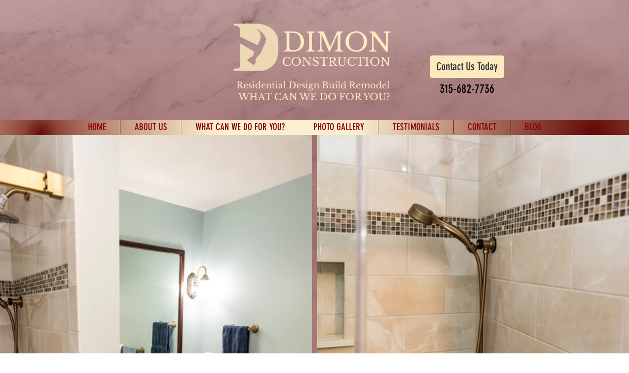

--- FILE ---
content_type: text/css; charset=utf-8
request_url: https://www.dimonconstruction.com/_serverless/pro-gallery-css-v4-server/layoutCss?ver=2&id=comp-jtol39gi&items=3428_3648_5472%7C3752_3596_4314%7C3634_3207_4810%7C3785_2870_2176%7C3706_1624_2671%7C3379_1751_2620%7C0_330_420%7C3552_3648_5472%7C3586_3648_5472%7C3637_5162_3441%7C3697_3447_5171%7C3626_4663_3533%7C3700_3648_5472%7C3443_3340_5010%7C3530_3591_5387%7C3636_5182_3648%7C3662_3592_5388%7C3560_5219_3479%7C3552_3500_5250%7C3601_5472_3648&container=275_1280_5517_720&options=layoutParams_cropRatio:1%7ClayoutParams_structure_galleryRatio_value:0%7ClayoutParams_repeatingGroupTypes:%7ClayoutParams_gallerySpacing:0%7CgroupTypes:1%7CnumberOfImagesPerRow:3%7CcollageAmount:0%7CtextsVerticalPadding:0%7CtextsHorizontalPadding:0%7CcalculateTextBoxHeightMode:MANUAL%7CtargetItemSize:560%7CcubeRatio:1%7CexternalInfoHeight:0%7CexternalInfoWidth:0%7CisRTL:false%7CisVertical:true%7CminItemSize:120%7CgroupSize:1%7CchooseBestGroup:true%7CcubeImages:false%7CcubeType:fill%7CsmartCrop:false%7CcollageDensity:0%7CimageMargin:10%7ChasThumbnails:false%7CgalleryThumbnailsAlignment:bottom%7CgridStyle:0%7CtitlePlacement:SHOW_ON_HOVER%7CarrowsSize:23%7CslideshowInfoSize:200%7CimageInfoType:NO_BACKGROUND%7CtextBoxHeight:0%7CscrollDirection:0%7CgalleryLayout:1%7CgallerySizeType:smart%7CgallerySize:45%7CcropOnlyFill:false%7CnumberOfImagesPerCol:1%7CgroupsPerStrip:0%7Cscatter:0%7CenableInfiniteScroll:true%7CthumbnailSpacings:0%7CarrowsPosition:0%7CthumbnailSize:120%7CcalculateTextBoxWidthMode:PERCENT%7CtextBoxWidthPercent:50%7CuseMaxDimensions:false%7CrotatingGroupTypes:%7CfixedColumns:0%7CrotatingCropRatios:%7CgallerySizePx:0%7CplaceGroupsLtr:false
body_size: -3
content:
#pro-gallery-comp-jtol39gi [data-hook="item-container"][data-idx="0"].gallery-item-container{opacity: 1 !important;display: block !important;transition: opacity .2s ease !important;top: 0px !important;left: 0px !important;right: auto !important;height: 953px !important;width: 635px !important;} #pro-gallery-comp-jtol39gi [data-hook="item-container"][data-idx="0"] .gallery-item-common-info-outer{height: 100% !important;} #pro-gallery-comp-jtol39gi [data-hook="item-container"][data-idx="0"] .gallery-item-common-info{height: 100% !important;width: 100% !important;} #pro-gallery-comp-jtol39gi [data-hook="item-container"][data-idx="0"] .gallery-item-wrapper{width: 635px !important;height: 953px !important;margin: 0 !important;} #pro-gallery-comp-jtol39gi [data-hook="item-container"][data-idx="0"] .gallery-item-content{width: 635px !important;height: 953px !important;margin: 0px 0px !important;opacity: 1 !important;} #pro-gallery-comp-jtol39gi [data-hook="item-container"][data-idx="0"] .gallery-item-hover{width: 635px !important;height: 953px !important;opacity: 1 !important;} #pro-gallery-comp-jtol39gi [data-hook="item-container"][data-idx="0"] .item-hover-flex-container{width: 635px !important;height: 953px !important;margin: 0px 0px !important;opacity: 1 !important;} #pro-gallery-comp-jtol39gi [data-hook="item-container"][data-idx="0"] .gallery-item-wrapper img{width: 100% !important;height: 100% !important;opacity: 1 !important;} #pro-gallery-comp-jtol39gi [data-hook="item-container"][data-idx="1"].gallery-item-container{opacity: 1 !important;display: block !important;transition: opacity .2s ease !important;top: 0px !important;left: 645px !important;right: auto !important;height: 762px !important;width: 635px !important;} #pro-gallery-comp-jtol39gi [data-hook="item-container"][data-idx="1"] .gallery-item-common-info-outer{height: 100% !important;} #pro-gallery-comp-jtol39gi [data-hook="item-container"][data-idx="1"] .gallery-item-common-info{height: 100% !important;width: 100% !important;} #pro-gallery-comp-jtol39gi [data-hook="item-container"][data-idx="1"] .gallery-item-wrapper{width: 635px !important;height: 762px !important;margin: 0 !important;} #pro-gallery-comp-jtol39gi [data-hook="item-container"][data-idx="1"] .gallery-item-content{width: 635px !important;height: 762px !important;margin: 0px 0px !important;opacity: 1 !important;} #pro-gallery-comp-jtol39gi [data-hook="item-container"][data-idx="1"] .gallery-item-hover{width: 635px !important;height: 762px !important;opacity: 1 !important;} #pro-gallery-comp-jtol39gi [data-hook="item-container"][data-idx="1"] .item-hover-flex-container{width: 635px !important;height: 762px !important;margin: 0px 0px !important;opacity: 1 !important;} #pro-gallery-comp-jtol39gi [data-hook="item-container"][data-idx="1"] .gallery-item-wrapper img{width: 100% !important;height: 100% !important;opacity: 1 !important;} #pro-gallery-comp-jtol39gi [data-hook="item-container"][data-idx="2"].gallery-item-container{opacity: 1 !important;display: block !important;transition: opacity .2s ease !important;top: 772px !important;left: 645px !important;right: auto !important;height: 952px !important;width: 635px !important;} #pro-gallery-comp-jtol39gi [data-hook="item-container"][data-idx="2"] .gallery-item-common-info-outer{height: 100% !important;} #pro-gallery-comp-jtol39gi [data-hook="item-container"][data-idx="2"] .gallery-item-common-info{height: 100% !important;width: 100% !important;} #pro-gallery-comp-jtol39gi [data-hook="item-container"][data-idx="2"] .gallery-item-wrapper{width: 635px !important;height: 952px !important;margin: 0 !important;} #pro-gallery-comp-jtol39gi [data-hook="item-container"][data-idx="2"] .gallery-item-content{width: 635px !important;height: 952px !important;margin: 0px 0px !important;opacity: 1 !important;} #pro-gallery-comp-jtol39gi [data-hook="item-container"][data-idx="2"] .gallery-item-hover{width: 635px !important;height: 952px !important;opacity: 1 !important;} #pro-gallery-comp-jtol39gi [data-hook="item-container"][data-idx="2"] .item-hover-flex-container{width: 635px !important;height: 952px !important;margin: 0px 0px !important;opacity: 1 !important;} #pro-gallery-comp-jtol39gi [data-hook="item-container"][data-idx="2"] .gallery-item-wrapper img{width: 100% !important;height: 100% !important;opacity: 1 !important;} #pro-gallery-comp-jtol39gi [data-hook="item-container"][data-idx="3"]{display: none !important;} #pro-gallery-comp-jtol39gi [data-hook="item-container"][data-idx="4"]{display: none !important;} #pro-gallery-comp-jtol39gi [data-hook="item-container"][data-idx="5"]{display: none !important;} #pro-gallery-comp-jtol39gi [data-hook="item-container"][data-idx="6"]{display: none !important;} #pro-gallery-comp-jtol39gi [data-hook="item-container"][data-idx="7"]{display: none !important;} #pro-gallery-comp-jtol39gi [data-hook="item-container"][data-idx="8"]{display: none !important;} #pro-gallery-comp-jtol39gi [data-hook="item-container"][data-idx="9"]{display: none !important;} #pro-gallery-comp-jtol39gi [data-hook="item-container"][data-idx="10"]{display: none !important;} #pro-gallery-comp-jtol39gi [data-hook="item-container"][data-idx="11"]{display: none !important;} #pro-gallery-comp-jtol39gi [data-hook="item-container"][data-idx="12"]{display: none !important;} #pro-gallery-comp-jtol39gi [data-hook="item-container"][data-idx="13"]{display: none !important;} #pro-gallery-comp-jtol39gi [data-hook="item-container"][data-idx="14"]{display: none !important;} #pro-gallery-comp-jtol39gi [data-hook="item-container"][data-idx="15"]{display: none !important;} #pro-gallery-comp-jtol39gi [data-hook="item-container"][data-idx="16"]{display: none !important;} #pro-gallery-comp-jtol39gi [data-hook="item-container"][data-idx="17"]{display: none !important;} #pro-gallery-comp-jtol39gi [data-hook="item-container"][data-idx="18"]{display: none !important;} #pro-gallery-comp-jtol39gi [data-hook="item-container"][data-idx="19"]{display: none !important;} #pro-gallery-comp-jtol39gi .pro-gallery-prerender{height:8092px !important;}#pro-gallery-comp-jtol39gi {height:8092px !important; width:1280px !important;}#pro-gallery-comp-jtol39gi .pro-gallery-margin-container {height:8092px !important;}#pro-gallery-comp-jtol39gi .pro-gallery {height:8092px !important; width:1280px !important;}#pro-gallery-comp-jtol39gi .pro-gallery-parent-container {height:8092px !important; width:1290px !important;}